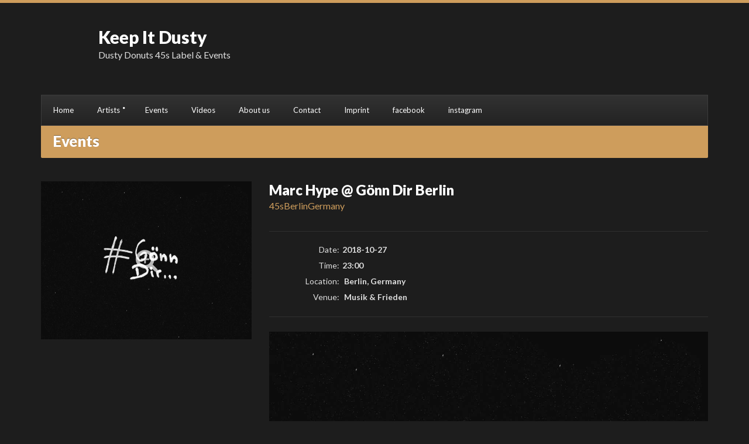

--- FILE ---
content_type: text/html; charset=UTF-8
request_url: http://keepitdusty.com/events/marc-hype-goenn-dir-berlin/
body_size: 9752
content:
<!DOCTYPE html>
<html lang="de-DE">
<head>
	<meta charset="UTF-8">
	<meta name="viewport" content="width=device-width, initial-scale=1, maximum-scale=1">
	<title>Marc Hype @ Gönn Dir Berlin &#8211; Keep It Dusty</title>
<meta name='robots' content='max-image-preview:large' />
<link rel="alternate" type="application/rss+xml" title="Keep It Dusty &raquo; Feed" href="http://keepitdusty.com/feed/" />
<script type="text/javascript">
/* <![CDATA[ */
window._wpemojiSettings = {"baseUrl":"https:\/\/s.w.org\/images\/core\/emoji\/14.0.0\/72x72\/","ext":".png","svgUrl":"https:\/\/s.w.org\/images\/core\/emoji\/14.0.0\/svg\/","svgExt":".svg","source":{"concatemoji":"http:\/\/keepitdusty.com\/wp-includes\/js\/wp-emoji-release.min.js?ver=6.4.1"}};
/*! This file is auto-generated */
!function(i,n){var o,s,e;function c(e){try{var t={supportTests:e,timestamp:(new Date).valueOf()};sessionStorage.setItem(o,JSON.stringify(t))}catch(e){}}function p(e,t,n){e.clearRect(0,0,e.canvas.width,e.canvas.height),e.fillText(t,0,0);var t=new Uint32Array(e.getImageData(0,0,e.canvas.width,e.canvas.height).data),r=(e.clearRect(0,0,e.canvas.width,e.canvas.height),e.fillText(n,0,0),new Uint32Array(e.getImageData(0,0,e.canvas.width,e.canvas.height).data));return t.every(function(e,t){return e===r[t]})}function u(e,t,n){switch(t){case"flag":return n(e,"\ud83c\udff3\ufe0f\u200d\u26a7\ufe0f","\ud83c\udff3\ufe0f\u200b\u26a7\ufe0f")?!1:!n(e,"\ud83c\uddfa\ud83c\uddf3","\ud83c\uddfa\u200b\ud83c\uddf3")&&!n(e,"\ud83c\udff4\udb40\udc67\udb40\udc62\udb40\udc65\udb40\udc6e\udb40\udc67\udb40\udc7f","\ud83c\udff4\u200b\udb40\udc67\u200b\udb40\udc62\u200b\udb40\udc65\u200b\udb40\udc6e\u200b\udb40\udc67\u200b\udb40\udc7f");case"emoji":return!n(e,"\ud83e\udef1\ud83c\udffb\u200d\ud83e\udef2\ud83c\udfff","\ud83e\udef1\ud83c\udffb\u200b\ud83e\udef2\ud83c\udfff")}return!1}function f(e,t,n){var r="undefined"!=typeof WorkerGlobalScope&&self instanceof WorkerGlobalScope?new OffscreenCanvas(300,150):i.createElement("canvas"),a=r.getContext("2d",{willReadFrequently:!0}),o=(a.textBaseline="top",a.font="600 32px Arial",{});return e.forEach(function(e){o[e]=t(a,e,n)}),o}function t(e){var t=i.createElement("script");t.src=e,t.defer=!0,i.head.appendChild(t)}"undefined"!=typeof Promise&&(o="wpEmojiSettingsSupports",s=["flag","emoji"],n.supports={everything:!0,everythingExceptFlag:!0},e=new Promise(function(e){i.addEventListener("DOMContentLoaded",e,{once:!0})}),new Promise(function(t){var n=function(){try{var e=JSON.parse(sessionStorage.getItem(o));if("object"==typeof e&&"number"==typeof e.timestamp&&(new Date).valueOf()<e.timestamp+604800&&"object"==typeof e.supportTests)return e.supportTests}catch(e){}return null}();if(!n){if("undefined"!=typeof Worker&&"undefined"!=typeof OffscreenCanvas&&"undefined"!=typeof URL&&URL.createObjectURL&&"undefined"!=typeof Blob)try{var e="postMessage("+f.toString()+"("+[JSON.stringify(s),u.toString(),p.toString()].join(",")+"));",r=new Blob([e],{type:"text/javascript"}),a=new Worker(URL.createObjectURL(r),{name:"wpTestEmojiSupports"});return void(a.onmessage=function(e){c(n=e.data),a.terminate(),t(n)})}catch(e){}c(n=f(s,u,p))}t(n)}).then(function(e){for(var t in e)n.supports[t]=e[t],n.supports.everything=n.supports.everything&&n.supports[t],"flag"!==t&&(n.supports.everythingExceptFlag=n.supports.everythingExceptFlag&&n.supports[t]);n.supports.everythingExceptFlag=n.supports.everythingExceptFlag&&!n.supports.flag,n.DOMReady=!1,n.readyCallback=function(){n.DOMReady=!0}}).then(function(){return e}).then(function(){var e;n.supports.everything||(n.readyCallback(),(e=n.source||{}).concatemoji?t(e.concatemoji):e.wpemoji&&e.twemoji&&(t(e.twemoji),t(e.wpemoji)))}))}((window,document),window._wpemojiSettings);
/* ]]> */
</script>
<style id='wp-emoji-styles-inline-css' type='text/css'>

	img.wp-smiley, img.emoji {
		display: inline !important;
		border: none !important;
		box-shadow: none !important;
		height: 1em !important;
		width: 1em !important;
		margin: 0 0.07em !important;
		vertical-align: -0.1em !important;
		background: none !important;
		padding: 0 !important;
	}
</style>
<link rel='stylesheet' id='wp-block-library-css' href='http://keepitdusty.com/wp-includes/css/dist/block-library/style.min.css?ver=6.4.1' type='text/css' media='all' />
<style id='classic-theme-styles-inline-css' type='text/css'>
/*! This file is auto-generated */
.wp-block-button__link{color:#fff;background-color:#32373c;border-radius:9999px;box-shadow:none;text-decoration:none;padding:calc(.667em + 2px) calc(1.333em + 2px);font-size:1.125em}.wp-block-file__button{background:#32373c;color:#fff;text-decoration:none}
</style>
<style id='global-styles-inline-css' type='text/css'>
body{--wp--preset--color--black: #000000;--wp--preset--color--cyan-bluish-gray: #abb8c3;--wp--preset--color--white: #ffffff;--wp--preset--color--pale-pink: #f78da7;--wp--preset--color--vivid-red: #cf2e2e;--wp--preset--color--luminous-vivid-orange: #ff6900;--wp--preset--color--luminous-vivid-amber: #fcb900;--wp--preset--color--light-green-cyan: #7bdcb5;--wp--preset--color--vivid-green-cyan: #00d084;--wp--preset--color--pale-cyan-blue: #8ed1fc;--wp--preset--color--vivid-cyan-blue: #0693e3;--wp--preset--color--vivid-purple: #9b51e0;--wp--preset--gradient--vivid-cyan-blue-to-vivid-purple: linear-gradient(135deg,rgba(6,147,227,1) 0%,rgb(155,81,224) 100%);--wp--preset--gradient--light-green-cyan-to-vivid-green-cyan: linear-gradient(135deg,rgb(122,220,180) 0%,rgb(0,208,130) 100%);--wp--preset--gradient--luminous-vivid-amber-to-luminous-vivid-orange: linear-gradient(135deg,rgba(252,185,0,1) 0%,rgba(255,105,0,1) 100%);--wp--preset--gradient--luminous-vivid-orange-to-vivid-red: linear-gradient(135deg,rgba(255,105,0,1) 0%,rgb(207,46,46) 100%);--wp--preset--gradient--very-light-gray-to-cyan-bluish-gray: linear-gradient(135deg,rgb(238,238,238) 0%,rgb(169,184,195) 100%);--wp--preset--gradient--cool-to-warm-spectrum: linear-gradient(135deg,rgb(74,234,220) 0%,rgb(151,120,209) 20%,rgb(207,42,186) 40%,rgb(238,44,130) 60%,rgb(251,105,98) 80%,rgb(254,248,76) 100%);--wp--preset--gradient--blush-light-purple: linear-gradient(135deg,rgb(255,206,236) 0%,rgb(152,150,240) 100%);--wp--preset--gradient--blush-bordeaux: linear-gradient(135deg,rgb(254,205,165) 0%,rgb(254,45,45) 50%,rgb(107,0,62) 100%);--wp--preset--gradient--luminous-dusk: linear-gradient(135deg,rgb(255,203,112) 0%,rgb(199,81,192) 50%,rgb(65,88,208) 100%);--wp--preset--gradient--pale-ocean: linear-gradient(135deg,rgb(255,245,203) 0%,rgb(182,227,212) 50%,rgb(51,167,181) 100%);--wp--preset--gradient--electric-grass: linear-gradient(135deg,rgb(202,248,128) 0%,rgb(113,206,126) 100%);--wp--preset--gradient--midnight: linear-gradient(135deg,rgb(2,3,129) 0%,rgb(40,116,252) 100%);--wp--preset--font-size--small: 13px;--wp--preset--font-size--medium: 20px;--wp--preset--font-size--large: 36px;--wp--preset--font-size--x-large: 42px;--wp--preset--spacing--20: 0.44rem;--wp--preset--spacing--30: 0.67rem;--wp--preset--spacing--40: 1rem;--wp--preset--spacing--50: 1.5rem;--wp--preset--spacing--60: 2.25rem;--wp--preset--spacing--70: 3.38rem;--wp--preset--spacing--80: 5.06rem;--wp--preset--shadow--natural: 6px 6px 9px rgba(0, 0, 0, 0.2);--wp--preset--shadow--deep: 12px 12px 50px rgba(0, 0, 0, 0.4);--wp--preset--shadow--sharp: 6px 6px 0px rgba(0, 0, 0, 0.2);--wp--preset--shadow--outlined: 6px 6px 0px -3px rgba(255, 255, 255, 1), 6px 6px rgba(0, 0, 0, 1);--wp--preset--shadow--crisp: 6px 6px 0px rgba(0, 0, 0, 1);}:where(.is-layout-flex){gap: 0.5em;}:where(.is-layout-grid){gap: 0.5em;}body .is-layout-flow > .alignleft{float: left;margin-inline-start: 0;margin-inline-end: 2em;}body .is-layout-flow > .alignright{float: right;margin-inline-start: 2em;margin-inline-end: 0;}body .is-layout-flow > .aligncenter{margin-left: auto !important;margin-right: auto !important;}body .is-layout-constrained > .alignleft{float: left;margin-inline-start: 0;margin-inline-end: 2em;}body .is-layout-constrained > .alignright{float: right;margin-inline-start: 2em;margin-inline-end: 0;}body .is-layout-constrained > .aligncenter{margin-left: auto !important;margin-right: auto !important;}body .is-layout-constrained > :where(:not(.alignleft):not(.alignright):not(.alignfull)){max-width: var(--wp--style--global--content-size);margin-left: auto !important;margin-right: auto !important;}body .is-layout-constrained > .alignwide{max-width: var(--wp--style--global--wide-size);}body .is-layout-flex{display: flex;}body .is-layout-flex{flex-wrap: wrap;align-items: center;}body .is-layout-flex > *{margin: 0;}body .is-layout-grid{display: grid;}body .is-layout-grid > *{margin: 0;}:where(.wp-block-columns.is-layout-flex){gap: 2em;}:where(.wp-block-columns.is-layout-grid){gap: 2em;}:where(.wp-block-post-template.is-layout-flex){gap: 1.25em;}:where(.wp-block-post-template.is-layout-grid){gap: 1.25em;}.has-black-color{color: var(--wp--preset--color--black) !important;}.has-cyan-bluish-gray-color{color: var(--wp--preset--color--cyan-bluish-gray) !important;}.has-white-color{color: var(--wp--preset--color--white) !important;}.has-pale-pink-color{color: var(--wp--preset--color--pale-pink) !important;}.has-vivid-red-color{color: var(--wp--preset--color--vivid-red) !important;}.has-luminous-vivid-orange-color{color: var(--wp--preset--color--luminous-vivid-orange) !important;}.has-luminous-vivid-amber-color{color: var(--wp--preset--color--luminous-vivid-amber) !important;}.has-light-green-cyan-color{color: var(--wp--preset--color--light-green-cyan) !important;}.has-vivid-green-cyan-color{color: var(--wp--preset--color--vivid-green-cyan) !important;}.has-pale-cyan-blue-color{color: var(--wp--preset--color--pale-cyan-blue) !important;}.has-vivid-cyan-blue-color{color: var(--wp--preset--color--vivid-cyan-blue) !important;}.has-vivid-purple-color{color: var(--wp--preset--color--vivid-purple) !important;}.has-black-background-color{background-color: var(--wp--preset--color--black) !important;}.has-cyan-bluish-gray-background-color{background-color: var(--wp--preset--color--cyan-bluish-gray) !important;}.has-white-background-color{background-color: var(--wp--preset--color--white) !important;}.has-pale-pink-background-color{background-color: var(--wp--preset--color--pale-pink) !important;}.has-vivid-red-background-color{background-color: var(--wp--preset--color--vivid-red) !important;}.has-luminous-vivid-orange-background-color{background-color: var(--wp--preset--color--luminous-vivid-orange) !important;}.has-luminous-vivid-amber-background-color{background-color: var(--wp--preset--color--luminous-vivid-amber) !important;}.has-light-green-cyan-background-color{background-color: var(--wp--preset--color--light-green-cyan) !important;}.has-vivid-green-cyan-background-color{background-color: var(--wp--preset--color--vivid-green-cyan) !important;}.has-pale-cyan-blue-background-color{background-color: var(--wp--preset--color--pale-cyan-blue) !important;}.has-vivid-cyan-blue-background-color{background-color: var(--wp--preset--color--vivid-cyan-blue) !important;}.has-vivid-purple-background-color{background-color: var(--wp--preset--color--vivid-purple) !important;}.has-black-border-color{border-color: var(--wp--preset--color--black) !important;}.has-cyan-bluish-gray-border-color{border-color: var(--wp--preset--color--cyan-bluish-gray) !important;}.has-white-border-color{border-color: var(--wp--preset--color--white) !important;}.has-pale-pink-border-color{border-color: var(--wp--preset--color--pale-pink) !important;}.has-vivid-red-border-color{border-color: var(--wp--preset--color--vivid-red) !important;}.has-luminous-vivid-orange-border-color{border-color: var(--wp--preset--color--luminous-vivid-orange) !important;}.has-luminous-vivid-amber-border-color{border-color: var(--wp--preset--color--luminous-vivid-amber) !important;}.has-light-green-cyan-border-color{border-color: var(--wp--preset--color--light-green-cyan) !important;}.has-vivid-green-cyan-border-color{border-color: var(--wp--preset--color--vivid-green-cyan) !important;}.has-pale-cyan-blue-border-color{border-color: var(--wp--preset--color--pale-cyan-blue) !important;}.has-vivid-cyan-blue-border-color{border-color: var(--wp--preset--color--vivid-cyan-blue) !important;}.has-vivid-purple-border-color{border-color: var(--wp--preset--color--vivid-purple) !important;}.has-vivid-cyan-blue-to-vivid-purple-gradient-background{background: var(--wp--preset--gradient--vivid-cyan-blue-to-vivid-purple) !important;}.has-light-green-cyan-to-vivid-green-cyan-gradient-background{background: var(--wp--preset--gradient--light-green-cyan-to-vivid-green-cyan) !important;}.has-luminous-vivid-amber-to-luminous-vivid-orange-gradient-background{background: var(--wp--preset--gradient--luminous-vivid-amber-to-luminous-vivid-orange) !important;}.has-luminous-vivid-orange-to-vivid-red-gradient-background{background: var(--wp--preset--gradient--luminous-vivid-orange-to-vivid-red) !important;}.has-very-light-gray-to-cyan-bluish-gray-gradient-background{background: var(--wp--preset--gradient--very-light-gray-to-cyan-bluish-gray) !important;}.has-cool-to-warm-spectrum-gradient-background{background: var(--wp--preset--gradient--cool-to-warm-spectrum) !important;}.has-blush-light-purple-gradient-background{background: var(--wp--preset--gradient--blush-light-purple) !important;}.has-blush-bordeaux-gradient-background{background: var(--wp--preset--gradient--blush-bordeaux) !important;}.has-luminous-dusk-gradient-background{background: var(--wp--preset--gradient--luminous-dusk) !important;}.has-pale-ocean-gradient-background{background: var(--wp--preset--gradient--pale-ocean) !important;}.has-electric-grass-gradient-background{background: var(--wp--preset--gradient--electric-grass) !important;}.has-midnight-gradient-background{background: var(--wp--preset--gradient--midnight) !important;}.has-small-font-size{font-size: var(--wp--preset--font-size--small) !important;}.has-medium-font-size{font-size: var(--wp--preset--font-size--medium) !important;}.has-large-font-size{font-size: var(--wp--preset--font-size--large) !important;}.has-x-large-font-size{font-size: var(--wp--preset--font-size--x-large) !important;}
.wp-block-navigation a:where(:not(.wp-element-button)){color: inherit;}
:where(.wp-block-post-template.is-layout-flex){gap: 1.25em;}:where(.wp-block-post-template.is-layout-grid){gap: 1.25em;}
:where(.wp-block-columns.is-layout-flex){gap: 2em;}:where(.wp-block-columns.is-layout-grid){gap: 2em;}
.wp-block-pullquote{font-size: 1.5em;line-height: 1.6;}
</style>
<link rel='stylesheet' id='contact-form-7-css' href='http://keepitdusty.com/wp-content/plugins/contact-form-7/includes/css/styles.css?ver=5.8.4' type='text/css' media='all' />
<link rel='stylesheet' id='socials-ignited-css' href='http://keepitdusty.com/wp-content/plugins/socials-ignited/includes/assets/css/style.min.css?ver=2.0.0' type='text/css' media='all' />
<link rel='stylesheet' id='flexslider-css' href='http://keepitdusty.com/wp-content/themes/muzak5/css/flexslider.css?ver=6.4.1' type='text/css' media='all' />
<link rel='stylesheet' id='font-awesome-css' href='http://keepitdusty.com/wp-content/themes/muzak5/css/font-awesome.css?ver=6.4.1' type='text/css' media='all' />
<link rel='stylesheet' id='magnific-css' href='http://keepitdusty.com/wp-content/themes/muzak5/css/magnific.css?ver=6.4.1' type='text/css' media='all' />
<link rel='stylesheet' id='mmenu-css' href='http://keepitdusty.com/wp-content/themes/muzak5/css/mmenu.css?ver=6.4.1' type='text/css' media='all' />
<link rel='stylesheet' id='mediaelement-css' href='http://keepitdusty.com/wp-includes/js/mediaelement/mediaelementplayer-legacy.min.css?ver=4.2.17' type='text/css' media='all' />
<link rel='stylesheet' id='wp-mediaelement-css' href='http://keepitdusty.com/wp-includes/js/mediaelement/wp-mediaelement.min.css?ver=6.4.1' type='text/css' media='all' />
<link rel='stylesheet' id='google-font-lato-css' href='//fonts.googleapis.com/css?family=Lato%3A400%2C700%2C900%2C400italic&#038;ver=6.4.1' type='text/css' media='all' />
<link rel='stylesheet' id='ci-base-css' href='http://keepitdusty.com/wp-content/themes/muzak5/css/base.css?ver=6.4.1' type='text/css' media='all' />
<link rel='stylesheet' id='dashicons-css' href='http://keepitdusty.com/wp-includes/css/dashicons.min.css?ver=6.4.1' type='text/css' media='all' />
<link rel='stylesheet' id='ci-style-css' href='http://keepitdusty.com/wp-content/themes/muzak5/style.css?ver=4.2' type='text/css' media='screen' />
<link rel='stylesheet' id='ci-color-scheme-css' href='http://keepitdusty.com/wp-content/themes/muzak5/colors/cream.css?ver=6.4.1' type='text/css' media='all' />
<link rel='stylesheet' id='mixcloud-embed-css' href='http://keepitdusty.com/wp-content/plugins/mixcloud-embed/mixcloud-embed.css?ver=6.4.1' type='text/css' media='all' />
<script type="text/javascript" src="http://keepitdusty.com/wp-includes/js/jquery/jquery.min.js?ver=3.7.1" id="jquery-core-js"></script>
<script type="text/javascript" src="http://keepitdusty.com/wp-includes/js/jquery/jquery-migrate.min.js?ver=3.4.1" id="jquery-migrate-js"></script>
<link rel="https://api.w.org/" href="http://keepitdusty.com/wp-json/" /><link rel="EditURI" type="application/rsd+xml" title="RSD" href="http://keepitdusty.com/xmlrpc.php?rsd" />
<meta name="generator" content="WordPress 6.4.1" />
<meta name="generator" content="CSSIgniter - Muzak" />
<link rel="canonical" href="http://keepitdusty.com/events/marc-hype-goenn-dir-berlin/" />
<link rel='shortlink' href='http://keepitdusty.com/?p=1376' />
<link rel="alternate" type="application/json+oembed" href="http://keepitdusty.com/wp-json/oembed/1.0/embed?url=http%3A%2F%2Fkeepitdusty.com%2Fevents%2Fmarc-hype-goenn-dir-berlin%2F" />
<link rel="alternate" type="text/xml+oembed" href="http://keepitdusty.com/wp-json/oembed/1.0/embed?url=http%3A%2F%2Fkeepitdusty.com%2Fevents%2Fmarc-hype-goenn-dir-berlin%2F&#038;format=xml" />
<script src='http://keepitdusty.com/?dm=78fa8071da388535e64d639171e6f7ce&amp;action=load&amp;blogid=4&amp;siteid=1&amp;t=848651947&amp;back=http%3A%2F%2Fkeepitdusty.com%2Fevents%2Fmarc-hype-goenn-dir-berlin%2F' type='text/javascript'></script><link rel="pingback" href="http://keepitdusty.com/xmlrpc.php" /><link rel="icon" href="http://keepitdusty.com/wp-content/uploads/sites/4/2016/03/cropped-kid-logo-32x32.jpg" sizes="32x32" />
<link rel="icon" href="http://keepitdusty.com/wp-content/uploads/sites/4/2016/03/cropped-kid-logo-192x192.jpg" sizes="192x192" />
<link rel="apple-touch-icon" href="http://keepitdusty.com/wp-content/uploads/sites/4/2016/03/cropped-kid-logo-180x180.jpg" />
<meta name="msapplication-TileImage" content="http://keepitdusty.com/wp-content/uploads/sites/4/2016/03/cropped-kid-logo-270x270.jpg" />
					<style type="text/css" id="wp-custom-css">
			/*
Hier kannst du dein eigenes CSS einfügen.

Klicke auf das Hilfe-Symbol oben, um mehr zu lernen.
*/
#logo {
    background-size: 87px;
}		</style>
		<style type="text/css">
body {
color: #dedede;
}

.tour-dates .tour-place {
    padding: 15px 0 0 15px;
    width: 180px;
}
body,#footer-wrap{
 background-image:none;
}

#logo {
  background-image: url("http://marchype.com/keepitdusty/wp-content/uploads/sites/4/2016/04/logo-small.png");
  background-position: 9px 1px;
  background-repeat: no-repeat;
  height: 87px;
  margin-bottom: 30px;
  padding: 0 0 0 113px;
}

.content.group h2,.slide-text h2,.list-item-head{text-transform:uppercase;}</style>
</head>

<body class="cpt_events-template-default single single-cpt_events postid-1376 ci-muzak ci-muzak-4-2 ci-scheme-cream ci-dark-scheme">

	<div id="mobile-bar">
	<a class="menu-trigger" href="#mobilemenu"><i class="fa fa-bars"></i></a>
	<p class="mob-title">Home</p>
</div>


	<div id="page">

		<div class="container">
			
			<header id="header">

				<div class="row">

					<div id="logo" class="col-sm-6 textual">
						<h1><a href="http://keepitdusty.com">Keep It Dusty</a></h1>						<p>Dusty Donuts 45s Label &amp; Events</p>					</div>

					<!-- ?php if ( is_active_sidebar( 'header-widgets' ) ) : ?>
					<div class="col-sm-6">
						<div class="widgets-head">
							< ?php dynamic_sidebar( 'header-widgets' ); ? >
						</div>
					</div>
					< ?php endif; ? -->

				</div>

				<div class="row">

					<nav id="nav" class="nav col-xs-12">
						
						<ul id="navigation" class="navigation group"><li id="menu-item-59" class="menu-item menu-item-type-post_type menu-item-object-page menu-item-home menu-item-59"><a href="http://keepitdusty.com/">Home</a></li>
<li id="menu-item-112" class="menu-item menu-item-type-post_type menu-item-object-page menu-item-has-children menu-item-112"><a href="http://keepitdusty.com/artists/">Artists</a>
<ul class="sub-menu">
	<li id="menu-item-2553" class="menu-item menu-item-type-post_type menu-item-object-cpt_artists menu-item-2553"><a href="http://keepitdusty.com/artists/dj-robert-smith/">DJ Robert Smith</a></li>
	<li id="menu-item-51" class="menu-item menu-item-type-post_type menu-item-object-cpt_artists menu-item-51"><a href="http://keepitdusty.com/artists/marc-hype/">Marc Hype</a></li>
	<li id="menu-item-145" class="menu-item menu-item-type-post_type menu-item-object-cpt_artists menu-item-145"><a href="http://keepitdusty.com/artists/naughty-nmx/">Naughty NMX</a></li>
	<li id="menu-item-143" class="menu-item menu-item-type-post_type menu-item-object-cpt_artists menu-item-143"><a href="http://keepitdusty.com/artists/runex/">Runex</a></li>
	<li id="menu-item-132" class="menu-item menu-item-type-post_type menu-item-object-cpt_artists menu-item-132"><a href="http://keepitdusty.com/artists/dj-suspect/">DJ Suspect</a></li>
	<li id="menu-item-444" class="menu-item menu-item-type-post_type menu-item-object-cpt_artists menu-item-444"><a href="http://keepitdusty.com/artists/marc-hype-jim-dunloop/">Marc Hype &#038; Jim Dunloop</a></li>
</ul>
</li>
<li id="menu-item-109" class="menu-item menu-item-type-post_type menu-item-object-page menu-item-109"><a href="http://keepitdusty.com/events/">Events</a></li>
<li id="menu-item-139" class="menu-item menu-item-type-post_type menu-item-object-page menu-item-139"><a href="http://keepitdusty.com/videos/">Videos</a></li>
<li id="menu-item-187" class="menu-item menu-item-type-post_type menu-item-object-page menu-item-187"><a href="http://keepitdusty.com/about-us/">About us</a></li>
<li id="menu-item-57" class="menu-item menu-item-type-post_type menu-item-object-page menu-item-57"><a href="http://keepitdusty.com/kontakt/">Contact</a></li>
<li id="menu-item-58" class="menu-item menu-item-type-post_type menu-item-object-page menu-item-58"><a href="http://keepitdusty.com/impressum/">Imprint</a></li>
<li id="menu-item-453" class="menu-item menu-item-type-custom menu-item-object-custom menu-item-453"><a target="_blank" rel="noopener" href="https://facebook.com/keepitdusty">facebook</a></li>
<li id="menu-item-2283" class="menu-item menu-item-type-custom menu-item-object-custom menu-item-2283"><a href="https://www.instagram.com/dustydonuts45s/">instagram</a></li>
</ul>					   
                        <div class="widgets-head-nav">
                                                    </div>

					</nav><!-- /nav -->

				</div>

				<div id="mobilemenu"></div>

			</header><!-- /header -->	

<div class="row">
	<div class="col-xs-12">
					<h3 class="section-title">Events</h3>
			</div>
</div>

<div class="row">

			
		
		<article class="group post-1376 cpt_events type-cpt_events status-publish has-post-thumbnail hentry event-category-45s event-category-berlin event-category-germany">

			<div class="col-md-4">
				
				<div class="post-cover">
					<a href="http://keepitdusty.com/wp-content/uploads/sites/4/2018/07/GönnDir_FB_2-1024x768.jpg" class="overlay-link ci-lightbox">
						<img width="560" height="420" src="http://keepitdusty.com/wp-content/uploads/sites/4/2018/07/GönnDir_FB_2-560x420.jpg" class="attachment-ci_event size-ci_event wp-post-image" alt="" decoding="async" fetchpriority="high" srcset="http://keepitdusty.com/wp-content/uploads/sites/4/2018/07/GönnDir_FB_2-560x420.jpg 560w, http://keepitdusty.com/wp-content/uploads/sites/4/2018/07/GönnDir_FB_2-300x225.jpg 300w, http://keepitdusty.com/wp-content/uploads/sites/4/2018/07/GönnDir_FB_2-768x576.jpg 768w, http://keepitdusty.com/wp-content/uploads/sites/4/2018/07/GönnDir_FB_2-1024x768.jpg 1024w, http://keepitdusty.com/wp-content/uploads/sites/4/2018/07/GönnDir_FB_2.jpg 1200w" sizes="(max-width: 560px) 100vw, 560px" />						<div class="overlay icon-zoom"></div>
					</a>
				</div>

			</div>

			<div class="col-md-8 content" itemprop="event" itemscope itemtype="http://schema.org/Event">

				<h2 itemprop="name">Marc Hype @ Gönn Dir Berlin</h2>

													<p class="entry-terms"><a href="http://keepitdusty.com/event-category/45s/" rel="tag">45s</a><a href="http://keepitdusty.com/event-category/berlin/" rel="tag">Berlin</a><a href="http://keepitdusty.com/event-category/germany/" rel="tag">Germany</a></p>
				
				<div id="meta-wrap" class="group">
					<meta itemprop="startDate" content="2018-10-27">
					<ul class="item-meta">
													<li><span>Date:</span>2018-10-27</li>							<li><span>Time:</span>23:00</li>												<li><span>Location:</span> Berlin, Germany</li>													<li itemprop="location" itemscope itemtype="http://schema.org/Place">
								<span>Venue:</span>
								<b itemprop="name">Musik & Frieden</b>
															</li>
																	</ul>
					
				</div>

				<p><img decoding="async" class="alignnone size-full wp-image-1375" src="http://marchype.com/keepitdusty/wp-content/uploads/sites/4/2018/07/GönnDir_FB_2.jpg" alt="" width="1200" height="900" srcset="http://keepitdusty.com/wp-content/uploads/sites/4/2018/07/GönnDir_FB_2.jpg 1200w, http://keepitdusty.com/wp-content/uploads/sites/4/2018/07/GönnDir_FB_2-300x225.jpg 300w, http://keepitdusty.com/wp-content/uploads/sites/4/2018/07/GönnDir_FB_2-768x576.jpg 768w, http://keepitdusty.com/wp-content/uploads/sites/4/2018/07/GönnDir_FB_2-1024x768.jpg 1024w, http://keepitdusty.com/wp-content/uploads/sites/4/2018/07/GönnDir_FB_2-560x420.jpg 560w" sizes="(max-width: 1200px) 100vw, 1200px" /></p>
				
			</div>
			
		</article>

	
</div>

	</div>

	<div id="footer-wrap">
		<div class="container">
			<footer class="row">
				<div class="col-md-12">
					<div id="footer">
						<div class="row">
							<div class="col-sm-4 widget-area">
								<div id="ci_about_widget-2" class="widget_ci_about_widget widget group"><h3 class="widget-title">Keep it Dusty</h3><div class="widget_about group">Keep It Dusty is a premium vinyl only DJ Agency based in Hamburg &amp; Berlin / Germany.<br>
<br>
Our musical focus relies on Classic Hip Hop, Funk, Soul, Disco, 80s Boogie, Reggae, Downbeat &amp; beyond. <br>
<br>
We believe in the power of a well curated set by an experienced DJ, rather than to be everybody's darling with no personal note, which is happening too much in nowadays' digital world.  <br><br>

Our international DJ roster contains mostly of veterans in their respected fields, with countless years of rocking clubs worldwide.</div></div>							</div>
									
							<div class="col-sm-4 widget-area">
															</div>
								
							<div class="col-sm-4 widget-area">
								<div id="nav_menu-2" class="widget_nav_menu widget group"><h3 class="widget-title">Navigation</h3><div class="menu-footer-menu-container"><ul id="menu-footer-menu" class="menu"><li id="menu-item-183" class="menu-item menu-item-type-post_type menu-item-object-page menu-item-home menu-item-183"><a href="http://keepitdusty.com/">Homepage</a></li>
<li id="menu-item-178" class="menu-item menu-item-type-post_type menu-item-object-page menu-item-178"><a href="http://keepitdusty.com/videos/">Videos</a></li>
<li id="menu-item-179" class="menu-item menu-item-type-post_type menu-item-object-page menu-item-179"><a href="http://keepitdusty.com/artists/">Artists</a></li>
<li id="menu-item-180" class="menu-item menu-item-type-post_type menu-item-object-page menu-item-180"><a href="http://keepitdusty.com/events/">Events</a></li>
<li id="menu-item-186" class="menu-item menu-item-type-post_type menu-item-object-page menu-item-186"><a href="http://keepitdusty.com/about-us/">About us</a></li>
<li id="menu-item-181" class="menu-item menu-item-type-post_type menu-item-object-page menu-item-181"><a href="http://keepitdusty.com/kontakt/">Contact</a></li>
<li id="menu-item-182" class="menu-item menu-item-type-post_type menu-item-object-page menu-item-182"><a href="http://keepitdusty.com/impressum/">Imprint</a></li>
<li id="menu-item-441" class="menu-item menu-item-type-post_type menu-item-object-page menu-item-441"><a href="http://keepitdusty.com/artists/">Artists</a></li>
<li id="menu-item-450" class="menu-item menu-item-type-custom menu-item-object-custom menu-item-450"><a target="_blank" rel="noopener" href="https://www.facebook.com/keepitdusty">facebook</a></li>
<li id="menu-item-2282" class="menu-item menu-item-type-custom menu-item-object-custom menu-item-2282"><a href="https://www.instagram.com/dustydonuts45s/">instagram</a></li>
</ul></div></div>							</div>
						</div>
					</div>	
				</div>									
			</footer>	
		</div>
	</div>
</div>	

<script type="text/javascript" src="http://keepitdusty.com/wp-content/plugins/contact-form-7/includes/swv/js/index.js?ver=5.8.4" id="swv-js"></script>
<script type="text/javascript" id="contact-form-7-js-extra">
/* <![CDATA[ */
var wpcf7 = {"api":{"root":"http:\/\/keepitdusty.com\/wp-json\/","namespace":"contact-form-7\/v1"}};
/* ]]> */
</script>
<script type="text/javascript" src="http://keepitdusty.com/wp-content/plugins/contact-form-7/includes/js/index.js?ver=5.8.4" id="contact-form-7-js"></script>
<script type="text/javascript" src="http://keepitdusty.com/wp-content/themes/muzak5/js/jquery.isotope.min.js?ver=6.4.1" id="jquery-isotope-js"></script>
<script type="text/javascript" src="http://keepitdusty.com/wp-content/themes/muzak5/js/superfish.js?ver=6.4.1" id="jquery-superfish-js"></script>
<script type="text/javascript" src="http://keepitdusty.com/wp-content/themes/muzak5/js/jquery.mmenu.min.all.js?ver=6.4.1" id="jquery-mmenu-js"></script>
<script type="text/javascript" src="http://keepitdusty.com/wp-content/themes/muzak5/js/jquery.flexslider-min.js?ver=6.4.1" id="jquery-flexslider-js"></script>
<script type="text/javascript" src="http://keepitdusty.com/wp-content/themes/muzak5/js/jquery.magnific-popup.js?ver=6.4.1" id="jquery-magnific-popup-js"></script>
<script type="text/javascript" src="http://keepitdusty.com/wp-content/themes/muzak5/js/jquery.equalHeights.js?ver=6.4.1" id="jquery-equalheights-js"></script>
<script type="text/javascript" src="http://keepitdusty.com/wp-content/themes/muzak5/panel/scripts/jquery.fitvids.js?ver=1.1" id="jquery-fitVids-js"></script>
<script type="text/javascript" src="http://keepitdusty.com/wp-content/themes/muzak5/js/soundmanager2/script/soundmanager2-nodebug-jsmin.js?ver=2.97" id="soundmanager-core-js"></script>
<script type="text/javascript" src="http://keepitdusty.com/wp-content/themes/muzak5/js/soundmanager2/script/mp3-player-button.js?ver=2.97" id="soundmanager-mp3-button-js"></script>
<script type="text/javascript" src="http://keepitdusty.com/wp-content/themes/muzak5/js/jquery.shoutcast.min.js?ver=4.2" id="jquery-shoutcast-js"></script>
<script type="text/javascript" src="http://keepitdusty.com/wp-content/themes/muzak5/js/ci_audioplayer.js?ver=4.2" id="ci_audioplayer-js"></script>
<script type="text/javascript" id="mediaelement-core-js-before">
/* <![CDATA[ */
var mejsL10n = {"language":"de","strings":{"mejs.download-file":"Datei herunterladen","mejs.install-flash":"Du verwendest einen Browser, der nicht den Flash-Player aktiviert oder installiert hat. Bitte aktiviere dein Flash-Player-Plugin oder lade die neueste Version von https:\/\/get.adobe.com\/flashplayer\/ herunter","mejs.fullscreen":"Vollbild","mejs.play":"Abspielen","mejs.pause":"Pause","mejs.time-slider":"Zeit-Schieberegler","mejs.time-help-text":"Benutze die Pfeiltasten Links\/Rechts, um 1 Sekunde vorzuspringen, und die Pfeiltasten Hoch\/Runter, um 10 Sekunden vorzuspringen.","mejs.live-broadcast":"Live-\u00dcbertragung","mejs.volume-help-text":"Pfeiltasten Hoch\/Runter benutzen, um die Lautst\u00e4rke zu regeln.","mejs.unmute":"Laut schalten","mejs.mute":"Stumm","mejs.volume-slider":"Lautst\u00e4rkeregler","mejs.video-player":"Video-Player","mejs.audio-player":"Audio-Player","mejs.captions-subtitles":"Beschriftungen\/Untertitel","mejs.captions-chapters":"Kapitel","mejs.none":"Keine","mejs.afrikaans":"Afrikaans","mejs.albanian":"Albanisch","mejs.arabic":"Arabisch","mejs.belarusian":"Wei\u00dfrussisch","mejs.bulgarian":"Bulgarisch","mejs.catalan":"Katalanisch","mejs.chinese":"Chinesisch","mejs.chinese-simplified":"Chinesisch (Vereinfacht)","mejs.chinese-traditional":"Chinesisch (Traditionell)","mejs.croatian":"Kroatisch","mejs.czech":"Tschechisch","mejs.danish":"D\u00e4nisch","mejs.dutch":"Niederl\u00e4ndisch","mejs.english":"Englisch","mejs.estonian":"Estnisch","mejs.filipino":"Filipino","mejs.finnish":"Finnisch","mejs.french":"Franz\u00f6sisch","mejs.galician":"Galicisch","mejs.german":"Deutsch","mejs.greek":"Griechisch","mejs.haitian-creole":"Haitianisches Kreolisch","mejs.hebrew":"Hebr\u00e4isch","mejs.hindi":"Hindi","mejs.hungarian":"Ungarisch","mejs.icelandic":"Isl\u00e4ndisch","mejs.indonesian":"Indonesisch","mejs.irish":"Irisch","mejs.italian":"Italienisch","mejs.japanese":"Japanisch","mejs.korean":"Koreanisch","mejs.latvian":"Lettisch","mejs.lithuanian":"Litauisch","mejs.macedonian":"Mazedonisch","mejs.malay":"Malaiisch","mejs.maltese":"Maltesisch","mejs.norwegian":"Norwegisch","mejs.persian":"Persisch","mejs.polish":"Polnisch","mejs.portuguese":"Portugiesisch","mejs.romanian":"Rum\u00e4nisch","mejs.russian":"Russisch","mejs.serbian":"Serbisch","mejs.slovak":"Slowakisch","mejs.slovenian":"Slowenisch","mejs.spanish":"Spanisch","mejs.swahili":"Suaheli","mejs.swedish":"Schwedisch","mejs.tagalog":"Tagalog","mejs.thai":"Thail\u00e4ndisch","mejs.turkish":"T\u00fcrkisch","mejs.ukrainian":"Ukrainisch","mejs.vietnamese":"Vietnamesisch","mejs.welsh":"Walisisch","mejs.yiddish":"Jiddisch"}};
/* ]]> */
</script>
<script type="text/javascript" src="http://keepitdusty.com/wp-includes/js/mediaelement/mediaelement-and-player.min.js?ver=4.2.17" id="mediaelement-core-js"></script>
<script type="text/javascript" src="http://keepitdusty.com/wp-includes/js/mediaelement/mediaelement-migrate.min.js?ver=6.4.1" id="mediaelement-migrate-js"></script>
<script type="text/javascript" id="mediaelement-js-extra">
/* <![CDATA[ */
var _wpmejsSettings = {"pluginPath":"\/wp-includes\/js\/mediaelement\/","classPrefix":"mejs-","stretching":"responsive","audioShortcodeLibrary":"mediaelement","videoShortcodeLibrary":"mediaelement"};
/* ]]> */
</script>
<script type="text/javascript" src="http://keepitdusty.com/wp-includes/js/mediaelement/wp-mediaelement.min.js?ver=6.4.1" id="wp-mediaelement-js"></script>
<script type="text/javascript" id="ci-front-scripts-js-extra">
/* <![CDATA[ */
var ThemeOption = {"theme_url":"http:\/\/keepitdusty.com\/wp-content\/themes\/muzak5","swfPath":"http:\/\/keepitdusty.com\/wp-content\/themes\/muzak5\/js\/soundmanager2\/swf\/"};
/* ]]> */
</script>
<script type="text/javascript" src="http://keepitdusty.com/wp-content/themes/muzak5/js/scripts.js?ver=4.2" id="ci-front-scripts-js"></script>
<script type="text/javascript" src="http://keepitdusty.com/wp-content/themes/muzak5/panel/components/retinajs/dist/retina.js?ver=1.3.0" id="retinajs-js"></script>

</body>
</html>	
